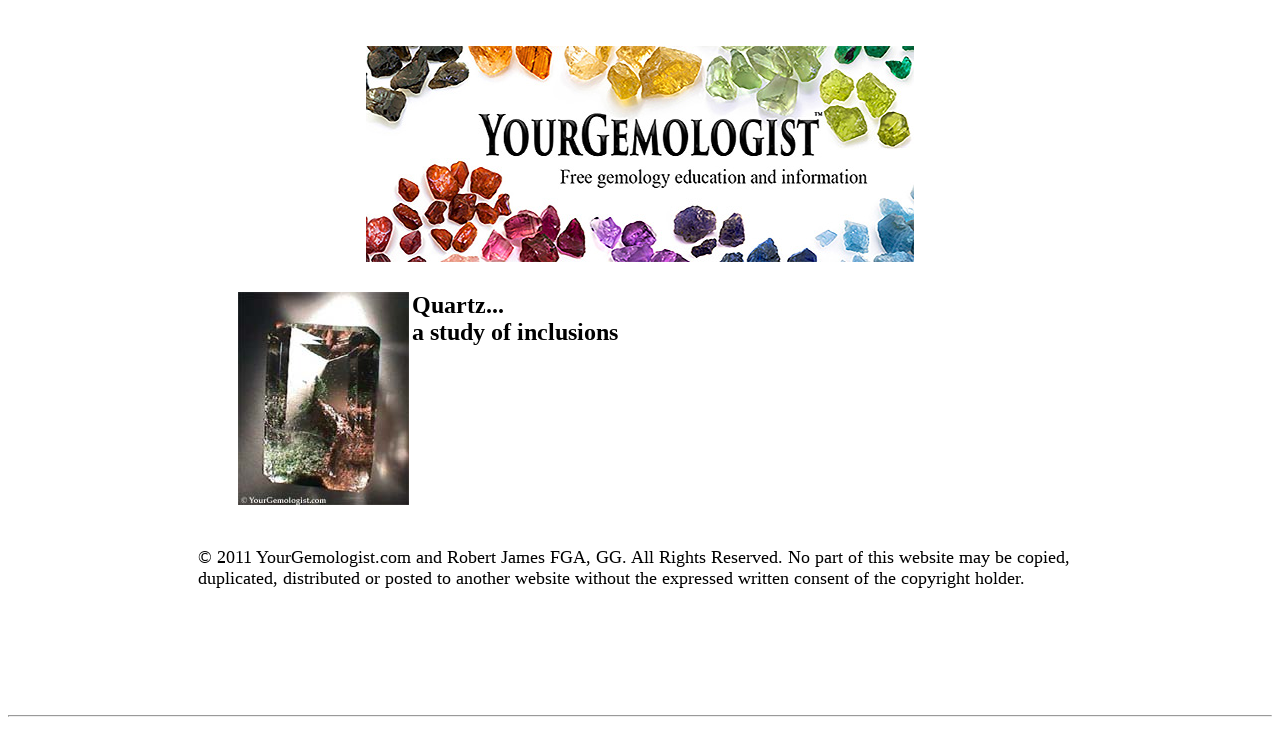

--- FILE ---
content_type: text/html; charset=UTF-8
request_url: https://yourgemologist.com/quartz.html
body_size: 3191
content:
<HTML>  
<HEAD>
  <META NAME="GENERATOR" CONTENT="Adobe Dreamweaver CS5">
  <TITLE>YourGemologist / International School of Gemology Study of the Gemstones: Quartz</TITLE>
<META NAME="keywords" CONTENT="quartz. Education, gemology, gemologist, gemology student, FGA, GIA, GG, Graduate Gemologist, kids, rock collecting, gemstone study, diamond,diamonds">
  <META NAME="description" CONTENT="The largest gemology study and reference site on the internet">
</HEAD>
<BODY BGCOLOR="#ffffff">

<table width="900" border="0" align="center" cellpadding="4" cellspacing="4">
  <tr>
    <td colspan="2"><CENTER>&nbsp;</td>
  </tr>
  <tr>
    <td colspan="2"><div align="center"><img src="1yglogo.jpg" width="548" height="216"></div>&nbsp;</td>
  </tr>
  <tr>
    <td><script src="http://www.gmodules.com/ig/ifr?url=http://lovemygadget.com/language/language_translation2.xml&amp;synd=open&amp;w=320&amp;h=200&amp;title=Babelfish+Translation&amp;lang=all&amp;country=ALL&amp;border=%23ffffff%7C3px%2C1px+solid+%23999999&amp;output=js"></script>&nbsp;</td>
    <td><FONT SIZE="+1" FACE="Palatino"><IMG SRC="quartz3.jpeg" alt="" WIDTH="171"
HEIGHT="213" BORDER="0" ALIGN="left" NATURALSIZEFLAG="3"></FONT><B><FONT
 SIZE="+2" FACE="Palatino">Quartz...<br>
    a study of inclusions</FONT></B></td>
  </tr>
  <tr>
    <td colspan="2">&nbsp;</td>
  </tr>
  <tr>
    <td colspan="2"><FONT SIZE="+1" FACE="Times New Roman">&copy; 2011 YourGemologist.com
      and Robert James FGA, GG. All Rights Reserved. No part of this
      website may be copied, duplicated, distributed or posted to another
      website without the expressed written consent of the copyright
    holder.</FONT></td>
  </tr>
</table>
<P>&nbsp;</P>

<P>&nbsp;</P>

<P>&nbsp;</P>

<P><B><FONT SIZE="+2" FACE="Palatino"><HR ALIGN=LEFT></FONT></B></P>

<P><B><FONT SIZE="+3" FACE="Palatino"><IMG SRC="quartzhuge.jpeg"
WIDTH="142" HEIGHT="202" ALIGN="LEFT" BORDER="0" NATURALSIZEFLAG="1"></FONT></B></P>

<P><B><FONT SIZE="+1" FACE="Palatino">Source</FONT></B><FONT SIZE="+1"
 FACE="Palatino">: Mostly from Brazil but found all around the
world. The most common crystal on earth.</FONT></P>

<P><B><FONT SIZE="+1" FACE="Palatino">Chemical: </FONT></B><FONT
 SIZE="+1" FACE="Palatino">SiO2 silicon oxide</FONT></P>

<P><B><FONT SIZE="+1" FACE="Palatino">Crystal System</FONT></B><FONT
 SIZE="+1" FACE="Palatino">: Trigonal</FONT></P>

<P><B><FONT SIZE="+1" FACE="Palatino">Formation</FONT></B><FONT
 SIZE="+1" FACE="Palatino">: In hydrothermal vents, igneous rocks,
metamorphic rocks and often in combination with mineral deposits.
Crystals can attain enormous sizes.</FONT></P>

<P><B><FONT SIZE="+1" FACE="Palatino">Unusual Properties</FONT></B><FONT
 SIZE="+1" FACE="Palatino">: Many possible. Here are some interesting
ones....</FONT></P>

<P>&nbsp;</P>

<P><B><FONT SIZE="+1" FACE="Palatino">A single quartz crystal
measuring almost 5 feet tall and weighing over 3000 pounds<HR ALIGN=LEFT></FONT></B></P>

<P><FONT SIZE="+1" FACE="Palatino"><IMG SRC="quartz1.jpeg" WIDTH="168"
HEIGHT="213" ALIGN="BOTTOM" BORDER="0" NATURALSIZEFLAG="1"><IMG 
SRC="quartz2.jpeg" WIDTH="157" HEIGHT="213" ALIGN="BOTTOM" BORDER="0"
NATURALSIZEFLAG="1"><IMG SRC="quartz3.jpeg" WIDTH="171" HEIGHT="213"
ALIGN="BOTTOM" BORDER="0" NATURALSIZEFLAG="3"></FONT></P>

<P><B><FONT FACE="Palatino">Quartz crystals courtesy of Robert
Connelly, GG,of Sao Paulo Brazil....photographs by Robert James
FGA, GG</FONT></B></P>

<P><FONT SIZE="+1" FACE="Palatino">Above you see a the same quartz
crystal in various types of light. The first photo shows the crystal
the included green chlorite inclusions with the brown inclusions
that are most likely iron deposits. The side photographs show
transmitted light through each side giving a vivid demonstration
of the coloring of these inclusions. <HR ALIGN=LEFT></FONT></P>

<P><FONT SIZE="+1" FACE="Palatino"><IMG SRC="quartzphantom.jpeg"
WIDTH="198" HEIGHT="248" ALIGN="LEFT" BORDER="0" NATURALSIZEFLAG="3"></FONT></P>

<P><B><FONT SIZE="+2" FACE="Palatino">Phantom Crystal</FONT></B></P>

<P>&nbsp;</P>

<P><FONT SIZE="+1" FACE="Palatino">This classic phantom crystal
in a quartz crystal is a great example of twinning or two crystals
growing in the same place at the same time. Interesting point
of this specimen is that the cutter was able to facet the stone
in such a manner that the point of the faceted finished gemstone
was oriented in the exact direction of the phantom crystal that
had grown within. Phantom crystals occur in many type of gemstones.</FONT></P>

<P>&nbsp;</P>

<P><B><FONT FACE="Palatino">Gemstone courtesy of Robert Connelly,
Sao Paulo, Brazil, photo by Robert James</FONT></B></P>

<P><FONT SIZE="+1" FACE="Palatino">...........</FONT></P>

<P><FONT SIZE="+1" FACE="Palatino"><HR ALIGN=LEFT></FONT></P>

<P><FONT SIZE="+1" FACE="Palatino"><IMG SRC="quartzrutile3.jpeg"
WIDTH="184" HEIGHT="128" ALIGN="MIDDLE" BORDER="0" NATURALSIZEFLAG="1"><IMG 
SRC="quartzrutile2.jpeg" WIDTH="229" HEIGHT="145" ALIGN="MIDDLE"
BORDER="0" NATURALSIZEFLAG="1"></FONT><B><FONT SIZE="+2" FACE="Palatino">Rutile
Needles</FONT></B></P>

<P><FONT SIZE="+1" FACE="Palatino">Above you will see a very common
and quite beautiful example of included <B><I>rutile needles,
</I></B>both as an inclusion in a quartz crystal, and in its native
form loose in an intertwinned growth. Rutile needles are often
found in a variety of gemstones including quartz and ruby. And
they have an appearance of long needle-like inclusions as seen
above. They also occur in the same form as other needle type inclusions
including the minerals tremolite and actinolite. It is interesting
to note that an old name for this type of quartz is &quot;Venus
Hair&quot;. Not hard to figure that one out.</FONT></P>

<P><FONT SIZE="+1" FACE="Palatino"><HR ALIGN=LEFT></FONT></P>

<P><FONT SIZE="+1" FACE="Palatino"><IMG SRC="quartztourmaline.jpeg"
WIDTH="212" HEIGHT="158" ALIGN="LEFT" BORDER="0" NATURALSIZEFLAG="1"></FONT></P>

<P><B><FONT SIZE="+2" FACE="Palatino">Tourmaline Crystals</FONT></B></P>

<P><FONT SIZE="+1" FACE="Palatino">Here you find a fairly common
occurrence of tourmaline needles inside a quartz crystal. If you
will refer back to The Gemstones page of Tourmaline you will find
a rather large tourmaline crystal embedded in a white quartz matrix.
The interesting point of this example at left is that the crystal
is very clear and the tourmaline crystals are rather small. Making
it appear that the quartz crystal simply has a lot of little black
lines running through it. Just an interesting example of tourmaline
in quartz.</FONT></P>

<P><FONT SIZE="+1" FACE="Palatino">....................</FONT></P>

<P><FONT SIZE="+1" FACE="Palatino"><HR ALIGN=LEFT></FONT></P>

<P><FONT SIZE="+1" FACE="Palatino"><IMG SRC="quartztigereye.jpeg"
WIDTH="129" HEIGHT="181" ALIGN="LEFT" BORDER="0" NATURALSIZEFLAG="3"></FONT></P>

<P><B><FONT SIZE="+2" FACE="Palatino">Asbestos Inclusions create
a....... Tiger's Eye</FONT></B></P>

<P><FONT SIZE="+1" FACE="Palatino">Don't run for the door. This
common variety of quartz has many, very tiny asbestos inclusions
that have all lined up to produce the effect that is known as
<B><I>tiger eye. </I></B>This type of quartz is quite common and
the asbestos is locked up in the quartz crystal so that there
is no harm in wearing this gemstone everyday.</FONT></P>

<P><FONT SIZE="+1" FACE="Palatino">I do not have any reason to
offer as to why they call it tiger eye, but since a lot of it
comes from India I can only guess that someone was getting chased
and ...well never mind. Not sure where I was going with that one
anyway. But it does make a nice looking gem material.</FONT></P>

<P><FONT SIZE="+1" FACE="Palatino">............</FONT></P>

<P><FONT SIZE="+1" FACE="Palatino"><HR ALIGN=LEFT><IMG SRC="quartzdentrite.jpeg"
WIDTH="231" HEIGHT="128" ALIGN="LEFT" BORDER="0" NATURALSIZEFLAG="1"></FONT><B><FONT
 SIZE="+2" FACE="Palatino">Dendritic or Moss Agate</FONT></B></P>

<P><FONT SIZE="+1" FACE="Palatino"><BR>
This type of included quartz is due to various type of oxides
that are present in the quartz crystal forming the interesting
pattern of inclusions seen at left. Sometimes called <B><I>moss
agate</I></B> due to the pattern of the inclusions, these occur
in a variety of colors and from a variety of locations. Some experts
can determine the origin of the dendrite quartz by the color and
formation of the moss formations.</FONT></P>

<P><FONT SIZE="+1" FACE="Palatino">..............................</FONT></P>

<P><FONT SIZE="+1" FACE="Palatino">There are many, many other
types of inclusions that occur in quartz. In fact, we could do
an entire website just on quartz. But then we would miss a lot
of other interesting stuff. So for now, enjoy the examples above.
And let me know if you find others you would like to add to YourGemologist.com.</FONT></P>

<P><FONT SIZE="+1" FACE="Palatino"><HR ALIGN=LEFT></FONT></P>

<P><A HREF="theminerals.html"><B><FONT SIZE="+2" FACE="Palatino">Back
to Mineral Index Page</FONT></B></A></P>

<P><A HREF="index.html"><B><FONT SIZE="+2" FACE="Palatino">Back
to Home Page</FONT></B></A>

</BODY>
</HTML>
